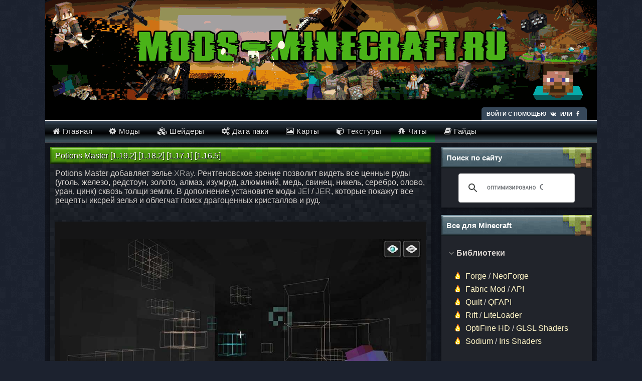

--- FILE ---
content_type: text/html; charset=utf-8
request_url: https://mods-minecraft.ru/cheats/5794-potions-master.html
body_size: 7831
content:
<!DOCTYPE html>
<html lang="ru">
<head>
<meta name="yandex-verification" content="f58f2ea852a30c86" />
<meta http-equiv="Content-Type" content="text/html; charset=utf-8"/>
<meta name="viewport" content="width=1100">

<meta charset="utf-8">
<title>Potions Master 1.19.2, 1.18.2, 1.17.1, 1.16.5 - XRay зелье / Моды на Майнкрафт / Mods Minecraft Ru</title>
<meta name="description" content="Potions Master добавляет зелье XRay. Рентгеновское зрение позволит видеть все ценные руды (уголь, железо, редстоун, золото, алмаз, изумруд, алюминий, медь, свинец, никель, серебро, олово, уран, цинк) сквозь толщи земли. В дополнение установите моды JEI / JER, которые покажут все рецепты иксрей">
<meta name="keywords" content="Potions, серебро, драгоценных, поиск, облегчат, зелья, иксрей, рецепты, покажут, которые, установите, дополнение, земли, толщи, сквозь, олово, никель, Master, ценные, добавляет">
<meta property="og:site_name" content="Mods-Minecraft.ru – Моды, Шейдеры, Текстуры и Карты для Minecraft всех версий">
<meta property="og:type" content="article">
<meta property="og:title" content="Potions Master 1.19.2 1.18.2 1.17.1 1.16.5">
<meta property="og:url" content="https://mods-minecraft.ru/cheats/5794-potions-master.html">
<meta property="og:description" content="Как установить Potions Master Скачай чит-мод Установи Minecraft Forge Нажми клавиши Win + R, вставь %appdata%\.minecraft\modsОК Перемести скачанный файл в открывшееся окно папки mods Запусти игру и играй! Скачать Potions Master Для 1.19.2 Для 1.18.2 Для 1.18.1 Для 1.17.1 Для 1.16.5 Для">
<link rel="search" type="application/opensearchdescription+xml" href="https://mods-minecraft.ru/index.php?do=opensearch" title="Mods-Minecraft.ru – Моды, Шейдеры, Текстуры и Карты для Minecraft всех версий">
<link rel="canonical" href="https://mods-minecraft.ru/cheats/5794-potions-master.html">
<link rel="alternate" type="application/rss+xml" title="Mods-Minecraft.ru – Моды, Шейдеры, Текстуры и Карты для Minecraft всех версий" href="https://mods-minecraft.ru/rss.xml">
<link rel="shortcut icon" type="image/x-icon" href="/favicon.ico">
<link rel="icon" type="image/svg+xml" href="/favicon.svg">
<link rel="preload" href="/templates/minecraft_default/css/style.css?v=1.0" as="style" onload="this.rel='stylesheet'">
<!-- Yandex.RTB -->
<script>window.yaContextCb=window.yaContextCb||[]</script>
<script src="https://yandex.ru/ads/system/context.js" async></script>
</head>
<body>
    <div class="container">
        <header>
            <div class="bg_main_header"></div>
            <div class="login_bar">
    
    <div class="social_login">Войти с помощью <a href="https://oauth.vk.com/authorize?client_id=6486660&amp;redirect_uri=https%3A%2F%2Fmods-minecraft.ru%2Findex.php%3Fdo%3Dauth-social%26provider%3Dvk&amp;scope=offline%2Cemail&amp;state=82f32de66d6b5e157c3f2e95f6ee0b26&amp;response_type=code&amp;v=5.90" target="_blank" rel="nofollow" title="Вконтакте"><i class="fa fa-vk" aria-hidden="true"></i></a> или 
    <a href="https://www.facebook.com/dialog/oauth?client_id=192371231579529&amp;redirect_uri=https%3A%2F%2Fmods-minecraft.ru%2Findex.php%3Fdo%3Dauth-social%26provider%3Dfc&amp;scope=public_profile%2Cemail&amp;display=popup&amp;state=82f32de66d6b5e157c3f2e95f6ee0b26&amp;response_type=code" target="_blank" rel="nofollow" title="Facebook"><i class="fa fa-facebook" aria-hidden="true"></i></a></div>
</div>
    <ul class="topmenu" id="header">
                    <li><a href="/" title="Главная страница"><i class="fa fa-home margin" aria-hidden="true"></i><span>Главная</span></a></li>
                    <li><a href="/mods/" title="Моды"><i class="fa fa-cog margin" aria-hidden="true"></i><span>Моды</span></a></li>
                    <li><a href="/shaders/" title="Шейдеры"><i class="fa fa-cubes margin" aria-hidden="true"></i><span>Шейдеры</span></a></li>
                    <li><a href="/data-packs/" title="Дата паки"><i class="fa fa-cogs margin" aria-hidden="true"></i><span>Дата паки</span></a></li>
                    <li><a href="/maps/" title="Карты"><i class="fa fa-picture-o margin" aria-hidden="true"></i><span>Карты</span></a></li>
                    <li><a href="/texture-packs/" title="Текстуры"><i class="fa fa-cube margin" aria-hidden="true"></i><span>Текстуры</span></a></li>
                    <li class="active"><a href="/cheats/" title="Читы"><i class="fa fa-bug margin" aria-hidden="true"></i><span>Читы</span></a></li>
                    <li><a href="/guide/" title="Гайды"><i class="fa fa-book margin" aria-hidden="true"></i><span>Гайды</span></a></li>
                     
            </ul>
        </header>
        <main>
            <aside>
                <div class="sideblock">
                    <div class="sideblock__title">Поиск по сайту</div>
                <div class="sideblock__content">
                    <div class="gcse-searchbox-only"></div>
                </div>
                </div>
                <div style="clear:both;margin-bottom:15px;text-align:center;">
                    <!-- Yandex.RTB R-A-1940999-1 Боковая навигация -->
                    <div id="yandex_rtb_R-A-1940999-1"></div>
                    <script>window.yaContextCb.push(()=>{
                      Ya.Context.AdvManager.render({
                        renderTo: 'yandex_rtb_R-A-1940999-1',
                        blockId: 'R-A-1940999-1'
                      })
                    })</script>
                </div>
                <div class="sideblock">
                    <div class="sideblock__title">Все для Minecraft</div>
                <div class="sideblock__content">
                    <div class="tag-menu-accordion active" data-id="libraries">
                    <div class="sub-title">Библиотеки</div>
                    <div class="tag-menu-content">
                            <ul class="tag-menu">
                                <li><a href="/mods/6-minecraft-forge.html" title="Minecraft Forge">Forge</a> / <a href="/mods/7221-neoforge.html" title="NeoForge">NeoForge</a></li>
                                <li><a href="/mods/2228-fabric-mod-loader.html" title="Fabric Mod Loader 1.20.2">Fabric Mod</a> / <a href="/mods/1153-fabric-api.html" title="Fabric API для Minecraft 1.20.2">API</a></li>
                                <li><a href="/mods/7230-quilt.html" title="Quilt для Minecraft">Quilt</a> / <a href="/mods/7231-qfapi.html" title="Quilted Fabric API для Minecraft">QFAPI</a></li>
                                <li><a href="/mods/84-rift.html" title="Rift для Minecraft 1.13.2/1.13">Rift</a> / <a href="/mods/543-liteloader.html" title="LiteLoader">LiteLoader</a></li>
                                <li><a href="/mods/7-optifine-hd.html" title="OptiFine HD">OptiFine HD</a> / <a href="/mods/469-glsl-shaders.html" title="Мод на шейдеры GLSL Shaders">GLSL Shaders</a></li>
                                <li><a href="/mods/5873-sodium.html" title="Sodium">Sodium</a> / <a href="/shaders/7026-iris-shaders.html" title="Iris">Iris Shaders</a></li>
                            </ul>
                    </div>
                    </div>
                    <div class="tag-menu-accordion active" data-id="guides">
                    <div class="sub-title">Руководства</div>
                    <div class="tag-menu-content">
                    <ul class="tag-menu tag-menu-lightgreen">
                        <li><a href="/kak-v-minecraft-sdelat-schit.html">Как сделать щит?</a>
                        <li><a href="/privat-v-minecraft.html">Как заприватить дом в Майнкрафте?</a>
                        <li><a href="/igrat-s-chitami-minecraft.html">Как играть с читами все функции на русском</a>
                        <li><a href="/guide/2780-kak-ustanovit-cheat-minecraft.html">Как установить читы на Майнкрафт</a>
                    </li></ul>
                    </div>
                    </div>
                    <div class="tag-menu-accordion active" data-id="1.21.11">
                    <div class="sub-title">Minecraft 1.21.11</div>
                    <div class="tag-menu-content">
                        <ul class="tag-menu tag-menu-blue">
                            <li><a href="/tags/mody-minecraft-1.21.11/">Моды для Minecraft 1.21.11</a></li>
                            <li><a href="/tags/textures-minecraft-1.21.11/">Текстуры для Minecraft 1.21.11</a></li>
                            <li><a href="/tags/maps-minecraft-1.21.11/">Карты для Minecraft 1.21.11</a></li>
                            <li><a href="/tags/shaders-minecraft-1.21.11/">Шейдеры для Minecraft 1.21.11</a></li>
                        </ul>
                    </div>
                    </div>
                    <div class="tag-menu-accordion" data-id="1.21.10">
                    <div class="sub-title">Minecraft 1.21.10</div>
                    <div class="tag-menu-content">
                        <ul class="tag-menu tag-menu-blue">
                            <li><a href="/tags/mody-minecraft-1.21.10/">Моды для Minecraft 1.21.10</a></li>
                            <li><a href="/tags/textures-minecraft-1.21.10/">Текстуры для Minecraft 1.21.10</a></li>
                            <li><a href="/tags/maps-minecraft-1.21.10/">Карты для Minecraft 1.21.10</a></li>
                            <li><a href="/tags/shaders-minecraft-1.21.10/">Шейдеры для Minecraft 1.21.10</a></li>
                        </ul>
                    </div>
                    </div>
                    <div class="tag-menu-accordion" data-id="1.21.8">
                    <div class="sub-title">Minecraft 1.21.8</div>
                    <div class="tag-menu-content">
                        <ul class="tag-menu tag-menu-blue">
                            <li><a href="/tags/mody-minecraft-1.21.8/">Моды для Minecraft 1.21.8</a></li>
                            <li><a href="/tags/textures-minecraft-1.21.8/">Текстуры для Minecraft 1.21.8</a></li>
							<li><a href="/tags/maps-minecraft-1.21.8/">Карты для Minecraft 1.21.8</a></li>
                            <li><a href="/tags/shaders-minecraft-1.21.8/">Шейдеры для Minecraft 1.21.8</a></li>
                        </ul>
                    </div>
                    </div>
                    <div class="tag-menu-accordion active" data-id="1.21.5">
                    <div class="sub-title">Minecraft 1.21.5</div>
                    <div class="tag-menu-content">
                        <ul class="tag-menu tag-menu-blue">
                            <li><a href="/tags/mody-minecraft-1.21.5/">Моды для Minecraft 1.21.5</a></li>
                            <li><a href="/tags/textures-minecraft-1.21.5/">Текстуры для Minecraft 1.21.5</a></li>
							<li><a href="/tags/maps-minecraft-1.21.5/">Карты для Minecraft 1.21.5</a></li>
                            <li><a href="/tags/shaders-minecraft-1.21.5/">Шейдеры для Minecraft 1.21.5</a></li>
                        </ul>
                    </div>
                    </div>
                    <div class="tag-menu-accordion" data-id="1.21.4">
                    <div class="sub-title">Minecraft 1.21.4</div>
                    <div class="tag-menu-content">
                        <ul class="tag-menu tag-menu-blue">
                            <li><a href="/tags/mody-minecraft-1.21.4/">Моды для Minecraft 1.21.4</a></li>
                            <li><a href="/tags/textures-minecraft-1.21.4/">Текстуры для Minecraft 1.21.4</a></li>
							<li><a href="/tags/maps-minecraft-1.21.4/">Карты для Minecraft 1.21.4</a></li>
                            <li><a href="/tags/shaders-minecraft-1.21.4/">Шейдеры для Minecraft 1.21.4</a></li>
                        </ul>
                    </div>
                    </div>
                    <div class="tag-menu-accordion" data-id="1.21.1">
                    <div class="sub-title">Minecraft 1.21.1</div>
                    <div class="tag-menu-content">
                        <ul class="tag-menu tag-menu-blue">
                            <li><a href="/tags/mody-minecraft-1.21.1/">Моды для Minecraft 1.21.1</a></li>
                            <li><a href="/tags/textures-minecraft-1.21.1/">Текстуры для Minecraft 1.21.1</a></li>
                            <li><a href="/tags/shaders-minecraft-1.21.1/">Шейдеры для Minecraft 1.21.1</a></li>
                        </ul>
                    </div>
                    </div>
                    <div class="tag-menu-accordion active" data-id="1.20.6">
                    <div class="sub-title">Minecraft 1.20.6</div>
                    <div class="tag-menu-content">
                        <ul class="tag-menu tag-menu-blue">
                            <li><a href="/tags/mody-minecraft-1.20.6/">Моды для Minecraft 1.20.6</a></li>
                            <li><a href="/tags/textures-minecraft-1.20.6/">Текстуры для Minecraft 1.20.6</a></li>
                            <li><a href="/tags/shaders-minecraft-1.20.6/">Шейдеры для Minecraft 1.20.6</a></li>
                        </ul>
                    </div>
                    </div>
                    <div class="tag-menu-accordion active" data-id="1.20.4">
                    <div class="sub-title">Minecraft 1.20.4</div>
                    <div class="tag-menu-content">
                        <ul class="tag-menu tag-menu-blue">
                            <li><a href="/tags/mody-minecraft-1.20.4/">Моды для Minecraft 1.20.4</a></li>
                            <li><a href="/tags/textures-minecraft-1.20.4/">Текстуры для Minecraft 1.20.4</a></li>
                            <li><a href="/tags/shaders-minecraft-1.20.4/">Шейдеры для Minecraft 1.20.4</a></li>
                        </ul>
                    </div>
                    </div>
                    <div class="tag-menu-accordion active" data-id="1.20.2">
                    <div class="sub-title">Minecraft 1.20.2</div>
                    <div class="tag-menu-content">
                        <ul class="tag-menu tag-menu-blue">
                            <li><a href="/tags/mody-minecraft-1.20.2/">Моды для Minecraft 1.20.2</a></li>
                            <li><a href="/tags/textures-minecraft-1.20.2/">Текстуры для Minecraft 1.20.2</a></li>
                            <li><a href="/tags/shaders-minecraft-1.20.2/">Шейдеры для Minecraft 1.20.2</a></li>
                        </ul>
                    </div>
                    </div>
                    <div class="tag-menu-accordion active" data-id="1.19.4">
                    <div class="sub-title">Minecraft 1.19.4</div>
                    <div class="tag-menu-content">
                        <ul class="tag-menu tag-menu-blue">
                            <li><a href="/tags/mody-minecraft-1.19.4/">Моды для Minecraft 1.19.4</a></li>
                            <li><a href="/tags/maps-minecraft-1.19.4/">Карты для Minecraft 1.19.4</a></li>
                            <li><a href="/tags/textures-minecraft-1.19.4/">Текстуры для Minecraft 1.19.4</a></li>
                            <li><a href="/tags/shaders-minecraft-1.19.4/">Шейдеры для Minecraft 1.19.4</a></li>
                        </ul>
                    </div>
                    </div>
                    <div class="tag-menu-accordion" data-id="1.19.3">
                    <div class="sub-title">Minecraft 1.19.3</div>
                    <div class="tag-menu-content">
                        <ul class="tag-menu tag-menu-blue">
                            <li><a href="/tags/mody-minecraft-1.19.3/">Моды для Minecraft 1.19.3</a></li>
                            <li><a href="/tags/textures-minecraft-1.19.3/">Текстуры для Minecraft 1.19.3</a></li>
                            <li><a href="/tags/shaders-minecraft-1.19.3/">Шейдеры для Minecraft 1.19.3</a></li>
                        </ul>
                    </div>
                    </div>
                    <div class="tag-menu-accordion active" data-id="1.18.2">
                    <div class="sub-title">Minecraft 1.18.2</div>
                    <div class="tag-menu-content">
                        <ul class="tag-menu tag-menu-blue">
                            <li><a href="/tags/mody-minecraft-1.18.2/">Моды для Minecraft 1.18.2</a></li>
                            <li><a href="/tags/textures-minecraft-1.18.2/">Текстуры для Minecraft 1.18.2</a></li>
                            <li><a href="/tags/shaders-minecraft-1.18.2/">Шейдеры для Minecraft 1.18.2</a></li>
                        </ul>
                    </div>
                    </div>
                    <div class="tag-menu-accordion active" data-id="1.16.5">
                    <div class="sub-title">Minecraft 1.16.5</div>
                    <div class="tag-menu-content">
                        <ul class="tag-menu tag-menu-blue">
                            <li><a href="/tags/mody-minecraft-1.16.5/">Моды для Minecraft 1.16.5</a></li>
                            <li><a href="/tags/maps-minecraft-1.16.5/">Карты для Minecraft 1.16.5</a></li>
                            <li><a href="/tags/textures-minecraft-1.16.5/">Текстуры для Minecraft 1.16.5</a></li>
                            <li><a href="/tags/shaders-minecraft-1.16.5/">Шейдеры для Minecraft 1.16.5</a></li>
                        </ul>
                    </div>
                    </div>
                    <div class="tag-menu-accordion active" data-id="1.15.2">
                    <div class="sub-title">Minecraft 1.15.2</div>
                    <div class="tag-menu-content">
                        <ul class="tag-menu tag-menu-blue">
                            <li><a href="/tags/mody-minecraft-1.15.2/">Моды для Minecraft 1.15.2</a></li>
                            <li><a href="/tags/Карты для Minecraft 1.15.2/">Карты для Minecraft 1.15.2</a></li>
                            <li><a href="/tags/Шейдеры для Майнкрафт 1.15.2/">Шейдеры для Minecraft 1.15.2</a></li>
                        </ul>
                    </div>
                    </div>
                    <div class="tag-menu-accordion active" data-id="1.14.4">
                    <div class="sub-title">Minecraft 1.14.4</div>
                    <div class="tag-menu-content">
                        <ul class="tag-menu tag-menu-blue">
                            <li><a href="/tags/mody-minecraft-1.14.4/">Моды для Minecraft 1.14.4</a></li>
                            <li><a href="/tags/Карты для Minecraft 1.14.4/">Карты для Майнкрафт 1.14.4</a></li>
                            <li><a href="/tags/Текстуры для Майнкрафт 1.14.4/">Текстуры для Minecraft 1.14.4</a></li>
                            <li><a href="/tags/Шейдеры для Майнкрафт 1.14.4/">Шейдеры для Minecraft 1.14.4</a></li>
                        </ul>
                    </div>
                    </div>
                    <div class="tag-menu-accordion active" data-id="1.13.2">
                    <div class="sub-title">Minecraft 1.13.2</div>
                    <div class="tag-menu-content">
                        <ul class="tag-menu tag-menu-blue">
                            <li><a href="/tags/mody-minecraft-1.13.2/">Моды для Майнкрафт 1.13.2</a></li>
                            <li><a href="/tags/Карты для Minecraft 1.13.2/">Карты для Майнкрафт 1.13.2</a></li>
                            <li><a href="/tags/Текстуры для Майнкрафт 1.13.2/">Текстуры для Майнкрафт 1.13.2</a></li>
                            <li><a href="/tags/Шейдеры для Майнкрафт 1.13.2/">Шейдеры для Майнкрафт 1.13.2</a></li>
                        </ul>
                    </div>
                    </div>
                    <div class="tag-menu-accordion active" data-id="1.12.2">
                    <div class="sub-title">Minecraft 1.12.2</div>
                    <div class="tag-menu-content">
                        <ul class="tag-menu tag-menu-blue">
                            <li><a href="/tags/mody-minecraft-1.12.2/">Моды на Майнкрафт 1.12.2</a></li>
                            <li><a href="/tags/Карты для Minecraft 1.12.2/">Карты для Майнкрафт 1.12.2</a></li>
                            <li><a href="/tags/Текстуры для Minecraft 1.12.2/">Текстуры для Майнкрафт 1.12.2</a></li>
                            <li><a href="/tags/Шейдеры для Майнкрафт 1.12.2/">Шейдеры для Майнкрафт 1.12.2</a></li>
                        </ul>
                    </div>
                    </div>
                    <div class="tag-menu-accordion active" data-id="1.7.10">
                    <div class="sub-title">Minecraft 1.7.10</div>
                    <div class="tag-menu-content">
                        <ul class="tag-menu tag-menu-blue">
                            <li><a href="/tags/mody-minecraft-1.7.10">Моды на Майнкрафт 1.7.10</a></li>
                        </ul>
                    </div>
                    </div>
                </div>
                </div>

            </aside>
            <div class="content">


            
            <article class="shortstory">
    <header class="title">
        <h1>Potions Master [1.19.2] [1.18.2] [1.17.1] [1.16.5]</h1>
    </header>
<div class="section__short">

        <p>Potions Master добавляет зелье <a href="https://mods-minecraft.ru/mods/1911-advanced-xray.html">XRay</a>. Рентгеновское зрение позволит видеть все ценные руды (уголь, железо, редстоун, золото, алмаз, изумруд, алюминий, медь, свинец, никель, серебро, олово, уран, цинк) сквозь толщи земли. В дополнение установите моды <a href="https://mods-minecraft.ru/mods/644-just-enough-items.html">JEI</a> / <a href="https://mods-minecraft.ru/mods/2097-just-enough-resources.html">JER</a>, которые покажут все рецепты иксрей зелья и облегчат поиск драгоценных кристаллов и руд.</p>

    <div style="clear:both;margin-top:15px;text-align:center;" id="ads">
        <!-- Yandex.RTB R-A-1940999-2 В полной новости -->
        <div id="yandex_rtb_R-A-1940999-2"></div>
        <script>window.yaContextCb.push(()=>{
          Ya.Context.AdvManager.render({
            renderTo: 'yandex_rtb_R-A-1940999-2',
            blockId: 'R-A-1940999-2'
          })
        })</script>
    </div>
<br />
    <div class="galleria"><li><img src="/uploads/posts/2020-08/1596359396_potions-master-mod-for-minecraft-11.jpg" alt=""></li><li><img src="/uploads/posts/2020-08/1596359346_potions-master-mod-for-minecraft-12.jpg" alt=""></li><li><img src="/uploads/posts/2020-08/1596359399_potions-master-mod-for-minecraft-13.jpg" alt=""></li><li><img src="/uploads/posts/2020-08/1596359360_potions-master-mod-for-minecraft-14.jpg" alt=""></li><li><img src="/uploads/posts/2020-08/1596359349_potions-master-mod-for-minecraft-07.jpg" alt=""></li><li><img src="/uploads/posts/2020-08/1596359385_potions-master-mod-for-minecraft-08.jpg" alt=""></li><li><img src="/uploads/posts/2020-08/1596359339_potions-master-mod-for-minecraft-09.jpg" alt=""></li><li><img src="/uploads/posts/2020-08/1596359355_potions-master-mod-for-minecraft-01.jpg" alt=""></li><li><img src="/uploads/posts/2020-08/1596359326_potions-master-mod-for-minecraft-02.jpg" alt=""></li><li><img src="/uploads/posts/2020-08/1596359322_potions-master-mod-for-minecraft-03.jpg" alt=""></li><li><img src="/uploads/posts/2020-08/1596359393_potions-master-mod-for-minecraft-04.jpg" alt=""></li><li><img src="/uploads/posts/2020-08/1596359355_potions-master-mod-for-minecraft-05.jpg" alt=""></li><li><img src="/uploads/posts/2020-08/1596359362_potions-master-mod-for-minecraft-06.jpg" alt=""></li></div>

<div style="text-align:center;"><div style="clear:both;display:inline-block;margin-bottom:20px;margin-top:20px;">
<!-- Yandex.RTB R-A-1940999-3 Галерея -->
<div id="yandex_rtb_R-A-1940999-3"></div>
<script>window.yaContextCb.push(()=>{
  Ya.Context.AdvManager.render({
    renderTo: 'yandex_rtb_R-A-1940999-3',
    blockId: 'R-A-1940999-3'
  })
})</script>
</div></div>
    <h2>Как установить Potions Master</h2>
</li><!--dle_li--><li> Скачай чит-мод
</li><!--dle_li--><li> Установи <a href="/mods/6-minecraft-forge.html" title="Minecraft Forge">Minecraft Forge</a>
</li><!--dle_li--><li> Нажми клавиши <mark>Win</mark> + <mark>R</mark>, вставь <mark>%appdata%\.minecraft\mods</mark><mark>ОК</mark>
</li><!--dle_li--><li> Перемести скачанный файл в открывшееся окно папки <mark>mods</mark>
</li><!--dle_li--><li> Запусти игру и играй!
<h2>Скачать Potions Master</h2>
Для 1.19.2
<div class="download-link"><a href="https://mods-minecraft.ru/index.php?do=download&id=18522" >https://mods-minecraft.ru/index.php?do=download&id=18522</a> (286.22 Kb)</div>

Для 1.18.2
<div class="download-link"><a href="https://mods-minecraft.ru/index.php?do=download&id=18521" >https://mods-minecraft.ru/index.php?do=download&id=18521</a> (299.87 Kb)</div>

Для 1.18.1
<div class="download-link"><a href="https://mods-minecraft.ru/index.php?do=download&id=17344" >https://mods-minecraft.ru/index.php?do=download&id=17344</a> (300.24 Kb)</div>

Для 1.17.1
<div class="download-link"><a href="https://mods-minecraft.ru/index.php?do=download&id=14962" >https://mods-minecraft.ru/index.php?do=download&id=14962</a> (332.86 Kb)</div>

Для 1.16.5
<div class="download-link"><a href="https://mods-minecraft.ru/index.php?do=download&id=14961" >https://mods-minecraft.ru/index.php?do=download&id=14961</a> (341.21 Kb)</div>

Для 1.16.4
<div class="download-link"><a href="https://mods-minecraft.ru/index.php?do=download&id=12903" >https://mods-minecraft.ru/index.php?do=download&id=12903</a> (343.5 Kb)</div>

Для 1.16.3
<div class="download-link"><a href="https://mods-minecraft.ru/index.php?do=download&id=12904" >https://mods-minecraft.ru/index.php?do=download&id=12904</a> (343.66 Kb)</div>

Для 1.16.1
<div class="download-link"><a href="https://mods-minecraft.ru/index.php?do=download&id=11498" >https://mods-minecraft.ru/index.php?do=download&id=11498</a> (333.13 Kb)</div>

Для 1.15.2
<div class="download-link"><a href="https://mods-minecraft.ru/index.php?do=download&id=11499" >https://mods-minecraft.ru/index.php?do=download&id=11499</a> (340.25 Kb)</div>

Для 1.14.4
<div class="download-link"><a href="https://mods-minecraft.ru/index.php?do=download&id=11497" >https://mods-minecraft.ru/index.php?do=download&id=11497</a> (301.75 Kb)</div>


<div style="clear:both;margin-top:15px;text-align:center;" id="ads">
    <!-- Yandex.RTB R-A-1940999-4 Горизонтально -->
    <div id="yandex_rtb_R-A-1940999-4"></div>
    <script>window.yaContextCb.push(()=>{
      Ya.Context.AdvManager.render({
        renderTo: 'yandex_rtb_R-A-1940999-4',
        blockId: 'R-A-1940999-4'
      })
    })</script>
</div>


    <footer class="attribute">
        <div class="item_attribute post_category"><a href="https://mods-minecraft.ru/cheats/">Читы</a></div>
        <div class="item_attribute post_time">2 года и 10 месяцев назад</div>
        <div class="item_attribute post_views" title="Просмотры">19 492</div>
        
        <div class="item_attribute_last post_rating" title="Рейтинг"><span class="score"><span id="ratig-layer-5794" class="ignore-select"><span class="ratingtypeplusminus ignore-select ratingplus" >+19</span></span></span><a href="#" onclick="doRate('plus', '5794'); return false;" ><i class="rating-icon fa fa-plus" aria-hidden="true"></i></a></div>

    </footer>
    </div>
</article>
<div class="box">
    <div class="box_social_share">
        <div class="social-block"><div class="ya-share2" data-curtain data-services="vkontakte,odnoklassniki,telegram,twitter,viber,whatsapp,moimir"></div></div>
    </div>
</div>
<div class="lastnews">
    <span>Похожие новости</span>
    <ul>
		<li><a title="Quick cheat 1.1.5.2, 1.14.4 / 1.12.2 Быстрые читерские команды / Mods-Minecraft.Ru" href="https://mods-minecraft.ru/cheats/5168-quick-cheat.html">Quick cheat [1.15.2] [1.14.4] [1.12.2]</a></li><li><a title="ATE48’s XRay 1.21.1 | 1.19.4 | 1.18.2 | 1.17.1 | 1.16.5 - Новая версия чита X Ray с встроенными читами Fullbright, Cave Mode, Redstone Mode" href="https://mods-minecraft.ru/cheats/5165-ate48s-xray.html">ATE48’s XRay [1.21.1] [1.19.4] [1.18.2] [1.16.5]</a></li><li><a title="Иксрей 1.19.3 | 1.18.2 | 1.17.1 | 1.16.5 Майнкрафт икс рей" href="https://mods-minecraft.ru/cheats/4612-iksrey.html">Икс рей [1.19.3] [1.18.2] [1.17.1] [1.16.5]</a></li><li><a title="Scannable 1.16.4, 1.15.2, 1.12.2 - Поиск руд XRay - Mods-Minecraft.Ru" href="https://mods-minecraft.ru/cheats/3976-scannable.html">Scannable [1.16.4] [1.15.2] [1.12.2]</a></li><li><a title="Julialy X-Ray 1.12.2, 1.11.2" href="https://mods-minecraft.ru/cheats/2934-julialy-x-ray.html">Julialy’s X-Ray Mod [1.12.2] [1.11.2]</a></li>
    </ul>
</div>
<div class="comments">
    <div class="comments__title">Комментарии</div>
    <div class="comments__box">
<form  method="post" name="dle-comments-form" id="dle-comments-form" >

<div class="comment-wrap">
				<div class="photo">
						<div class="avatar" style="background-image: url('https://minecraft-flow.ru/templates/minecraft_default/dleimages/noavatar.png')"></div>
				</div>
				<div class="comment-block" id="guest-comment">
						<p class="comment-text">Войдите с помощью <a href="https://oauth.vk.com/authorize?client_id=6486660&amp;redirect_uri=https%3A%2F%2Fmods-minecraft.ru%2Findex.php%3Fdo%3Dauth-social%26provider%3Dvk&amp;scope=offline%2Cemail&amp;state=82f32de66d6b5e157c3f2e95f6ee0b26&amp;response_type=code&amp;v=5.90" target="_blank"><i class="fa fa-vk custom-vk" aria-hidden="true"></i></a> или 
                            <a href="https://www.facebook.com/dialog/oauth?client_id=192371231579529&amp;redirect_uri=https%3A%2F%2Fmods-minecraft.ru%2Findex.php%3Fdo%3Dauth-social%26provider%3Dfc&amp;scope=public_profile%2Cemail&amp;display=popup&amp;state=82f32de66d6b5e157c3f2e95f6ee0b26&amp;response_type=code" target="_blank"><i class="fa fa-facebook custom-fb" aria-hidden="true"></i></a> чтобы комментировать.</p>
				</div>
		</div>

		<input type="hidden" name="subaction" value="addcomment">
		<input type="hidden" name="post_id" id="post_id" value="5794"><input type="hidden" name="user_hash" value="4938ae60bd214c7a581da45073b2028439f2be56"></form>

<div id="dle-ajax-comments"></div>

    </div>
</div>
            </div>
             </main>
        <footer class="footer__end">
            <div class="copyright">&copy; 2026,<div class="speedbar"><span itemscope itemtype="https://schema.org/BreadcrumbList"><span itemprop="itemListElement" itemscope itemtype="https://schema.org/ListItem"><meta itemprop="position" content="1"><a href="https://mods-minecraft.ru/" itemprop="item"><span itemprop="name">Mods Minecraft</span></a></span> » <span itemprop="itemListElement" itemscope itemtype="https://schema.org/ListItem"><meta itemprop="position" content="2"><a href="https://mods-minecraft.ru/cheats/" itemprop="item"><span itemprop="name">Читы</span></a></span> » Potions Master [1.19.2] [1.18.2] [1.17.1] [1.16.5]</span></div></div>
            <div class="footer__menu">
                
                <a href="/index.php?action=mobile" class="footer__menu__link">Мобильная версия</a>
            </div>
            <div class="counters">
                <!--LiveInternet counter--><script>
                document.write("<a href='//www.liveinternet.ru/click' "+
                "target=_blank><img src='//counter.yadro.ru/hit?t45.6;r"+
                escape(document.referrer)+((typeof(screen)=="undefined")?"":
                ";s"+screen.width+"*"+screen.height+"*"+(screen.colorDepth?
                screen.colorDepth:screen.pixelDepth))+";u"+escape(document.URL)+
                ";"+Math.random()+
                "' alt='' title='LiveInternet' "+
                "border='0' width='31' height='31'><\/a>")
                </script><!--/LiveInternet-->
            </div>
        </footer>
    </div>

<script src="/engine/classes/min/index.php?g=general&amp;v=4755d"></script>
<script src="/engine/classes/min/index.php?f=engine/classes/js/jqueryui.js,engine/classes/js/dle_js.js,engine/classes/js/lazyload.js&amp;v=4755d" defer></script>
<script async src='https://cse.google.com/cse.js?cx=partner-pub-9173546587226427:5885446370'></script>
<script src="https://yastatic.net/share2/share.js" async></script>
<script async src="/templates/minecraft_default/js/accordion.js"></script>
<script async src="/templates/minecraft_default/js/lazysizes.min.js"></script>
<script src="/templates/minecraft_default/js/downloadfilter.js?id=1v62"></script>

<script src="/templates/minecraft_default/galleria/galleria-1.5.6.min.js"></script>


<script>
    $(function() {
        // Load the classic theme
        Galleria.loadTheme('/templates/minecraft_default/galleria/themes/classic/galleria.classic.min.js');

        // Initialize Galleria
        Galleria.run('.galleria');
    });
</script>

<script>
<!--
var dle_root       = '/';
var dle_admin      = '';
var dle_login_hash = '4938ae60bd214c7a581da45073b2028439f2be56';
var dle_group      = 5;
var dle_skin       = 'minecraft_default';
var dle_wysiwyg    = '-1';
var quick_wysiwyg  = '0';
var dle_min_search = '4';
var dle_act_lang   = ["Да", "Нет", "Ввод", "Отмена", "Сохранить", "Удалить", "Загрузка. Пожалуйста, подождите..."];
var menu_short     = 'Быстрое редактирование';
var menu_full      = 'Полное редактирование';
var menu_profile   = 'Просмотр профиля';
var menu_send      = 'Отправить сообщение';
var menu_uedit     = 'Админцентр';
var dle_info       = 'Информация';
var dle_confirm    = 'Подтверждение';
var dle_prompt     = 'Ввод информации';
var dle_req_field  = 'Заполните все необходимые поля';
var dle_del_agree  = 'Вы действительно хотите удалить? Данное действие невозможно будет отменить';
var dle_spam_agree = 'Вы действительно хотите отметить пользователя как спамера? Это приведёт к удалению всех его комментариев';
var dle_c_title    = 'Отправка жалобы';
var dle_complaint  = 'Укажите текст Вашей жалобы для администрации:';
var dle_mail       = 'Ваш e-mail:';
var dle_big_text   = 'Выделен слишком большой участок текста.';
var dle_orfo_title = 'Укажите комментарий для администрации к найденной ошибке на странице:';
var dle_p_send     = 'Отправить';
var dle_p_send_ok  = 'Уведомление успешно отправлено';
var dle_save_ok    = 'Изменения успешно сохранены. Обновить страницу?';
var dle_reply_title= 'Ответ на комментарий';
var dle_tree_comm  = '0';
var dle_del_news   = 'Удалить статью';
var dle_sub_agree  = 'Вы действительно хотите подписаться на комментарии к данной публикации?';
var dle_captcha_type  = '1';
var DLEPlayerLang     = {prev: 'Предыдущий',next: 'Следующий',play: 'Воспроизвести',pause: 'Пауза',mute: 'Выключить звук', unmute: 'Включить звук', settings: 'Настройки', enterFullscreen: 'На полный экран', exitFullscreen: 'Выключить полноэкранный режим', speed: 'Скорость', normal: 'Обычная', quality: 'Качество', pip: 'Режим PiP'};
var allow_dle_delete_news   = false;

jQuery(function($){
$('#dle-comments-form').submit(function() {
	doAddComments();
	return false;
});
});
//-->
</script>
<!-- Global site tag (gtag.js) - Google Analytics -->
<script async src="https://www.googletagmanager.com/gtag/js?id=UA-129807511-1"></script>
<script>
  window.dataLayer = window.dataLayer || [];
  function gtag(){dataLayer.push(arguments);}
  gtag('js', new Date());

  gtag('config', 'UA-129807511-1');
</script>
<!-- Yandex.Metrika counter --> <script async type="text/javascript" > (function(m,e,t,r,i,k,a){m[i]=m[i]||function(){(m[i].a=m[i].a||[]).push(arguments)}; m[i].l=1*new Date();k=e.createElement(t),a=e.getElementsByTagName(t)[0],k.async=1,k.src=r,a.parentNode.insertBefore(k,a)}) (window, document, "script", "https://cdn.jsdelivr.net/npm/yandex-metrica-watch/tag.js", "ym"); ym(49376089, "init", { clickmap:true, trackLinks:true, accurateTrackBounce:true, webvisor:true }); </script> <noscript><div><img src="https://mc.yandex.ru/watch/49376089" style="position:absolute; left:-9999px;" alt="" /></div></noscript> <!-- /Yandex.Metrika counter -->
</body>
</html>

--- FILE ---
content_type: text/javascript
request_url: https://mods-minecraft.ru/templates/minecraft_default/js/downloadfilter.js?id=1v62
body_size: 1892
content:
  document.addEventListener('DOMContentLoaded', function() {
    // Функция для создания фильтров на основе содержимого элементов
    function initDownloadsFilter() {
      const downloads = document.querySelectorAll('.download');
      if (!downloads.length) return;

      // Создаем контейнер для фильтров, если его еще нет
      let filterContainer = document.querySelector('.downloads-filter');
      if (!filterContainer) {
        filterContainer = document.createElement('div');
        filterContainer.className = 'downloads-filter';

        const downloadsList = document.querySelector('.downloads-list');
        downloadsList.parentNode.insertBefore(filterContainer, downloadsList);
      }

      // Извлекаем уникальные версии и загрузчики из текстового содержимого
      const allVersions = new Set();
      const allLoaders = new Set();

      downloads.forEach(download => {
        // Получаем текст из элементов версии и загрузчика
        const versionElement = download.querySelector('.version');
        const loaderElement = download.querySelector('.loader');

        if (versionElement && loaderElement) {
          // Получаем версии и обрабатываем их
          const versionText = versionElement.textContent.trim();
          const versions = versionText.split(',').map(v => v.trim());

          // Получаем загрузчики и обрабатываем их
          const loaderText = loaderElement.textContent.trim();
          const loaders = loaderText.split(',').map(l => l.trim());

          versions.forEach(version => {
            if (version) allVersions.add(version);
          });

          loaders.forEach(loader => {
            if (loader) allLoaders.add(loader);
          });
        }
      });

      // Сортируем версии семантически
      const sortedVersions = Array.from(allVersions).sort((a, b) => {
        const aParts = a.split('.').map(Number);
        const bParts = b.split('.').map(Number);

        for (let i = 0; i < Math.max(aParts.length, bParts.length); i++) {
          const aVal = aParts[i] || 0;
          const bVal = bParts[i] || 0;
          if (aVal !== bVal) return bVal - aVal; // Сначала новые версии
        }
        return 0;
      });

      // Сортируем загрузчики в алфавитном порядке
      const sortedLoaders = Array.from(allLoaders).sort();

      // Создаем HTML для фильтров
      const versionFilterHTML = `
      <div class="filter-group">
        <label class="filter-label">Версия Minecraft</label>
        <select id="version-filter" class="filter-select">
          <option value="">Все версии</option>
          ${sortedVersions.map(version => `<option value="${version}">${version}</option>`).join('')}
        </select>
      </div>
    `;

      const loaderFilterHTML = `
      <div class="filter-group">
        <label class="filter-label">Загрузчик</label>
        <select id="loader-filter" class="filter-select">
          <option value="">Все загрузчики</option>
          ${sortedLoaders.map(loader => `<option value="${loader}">${loader}</option>`).join('')}
        </select>
      </div>
    `;

      const resetButtonHTML = `
      <button id="reset-filter" class="reset-filter">
        <i class="fas fa-undo"></i> Сбросить
      </button>
    `;

      // Добавляем фильтры на страницу
      filterContainer.innerHTML = versionFilterHTML + loaderFilterHTML + resetButtonHTML;

      // Добавляем сообщение "Нет загрузок"
      let noDownloadsMsg = document.querySelector('.no-downloads');
      if (!noDownloadsMsg) {
        noDownloadsMsg = document.createElement('div');
        noDownloadsMsg.className = 'no-downloads';
        noDownloadsMsg.textContent = 'Нет загрузок, соответствующих выбранным фильтрам';
        document.querySelector('.downloads-list').after(noDownloadsMsg);
      }

      // Функция для фильтрации загрузок
      function filterDownloads() {
        const selectedVersion = document.getElementById('version-filter').value;
        const selectedLoader = document.getElementById('loader-filter').value;

        let visibleCount = 0;

        // Проходим по всем элементам загрузки и проверяем соответствие фильтрам
        downloads.forEach(download => {
          const versionElement = download.querySelector('.version');
          const loaderElement = download.querySelector('.loader');

          if (versionElement && loaderElement) {
            const versionText = versionElement.textContent.trim();
            const loaderText = loaderElement.textContent.trim();

            const versions = versionText.split(',').map(v => v.trim());
            const loaders = loaderText.split(',').map(l => l.trim());

            const matchesVersion = !selectedVersion || versions.includes(selectedVersion);
            const matchesLoader = !selectedLoader || loaders.includes(selectedLoader);

            if (matchesVersion && matchesLoader) {
              download.classList.remove('hidden');
              visibleCount++;
            } else {
              download.classList.add('hidden');
            }
          }
        });

        // Показываем сообщение, если нет результатов
        if (visibleCount === 0) {
          document.querySelector('.no-downloads').style.display = 'block';
        } else {
          document.querySelector('.no-downloads').style.display = 'none';
        }

        // Обновляем доступность опций в выпадающих списках
        updateAvailableOptions();
      }

      // Функция для обновления доступных опций в зависимости от выбора
      function updateAvailableOptions() {
        const selectedVersion = document.getElementById('version-filter').value;
        const selectedLoader = document.getElementById('loader-filter').value;

        const versionSelect = document.getElementById('version-filter');
        const loaderSelect = document.getElementById('loader-filter');

        // Если выбран загрузчик, но не выбрана версия
        if (selectedLoader && !selectedVersion) {
          // Определяем, какие версии доступны с этим загрузчиком
          const availableVersions = new Set();

          downloads.forEach(download => {
            const versionElement = download.querySelector('.version');
            const loaderElement = download.querySelector('.loader');

            if (versionElement && loaderElement) {
              const versionText = versionElement.textContent.trim();
              const loaderText = loaderElement.textContent.trim();

              const versions = versionText.split(',').map(v => v.trim());
              const loaders = loaderText.split(',').map(l => l.trim());

              if (loaders.includes(selectedLoader)) {
                versions.forEach(version => availableVersions.add(version));
              }
            }
          });

          // Обновляем доступность опций версий
          Array.from(versionSelect.options).forEach(option => {
            if (option.value && !availableVersions.has(option.value)) {
              option.disabled = true;
            } else {
              option.disabled = false;
            }
          });
        } else {
          // Сбрасываем disabled состояние всех опций версий
          Array.from(versionSelect.options).forEach(option => {
            option.disabled = false;
          });
        }

        // Если выбрана версия, но не выбран загрузчик
        if (selectedVersion && !selectedLoader) {
          // Определяем, какие загрузчики доступны с этой версией
          const availableLoaders = new Set();

          downloads.forEach(download => {
            const versionElement = download.querySelector('.version');
            const loaderElement = download.querySelector('.loader');

            if (versionElement && loaderElement) {
              const versionText = versionElement.textContent.trim();
              const loaderText = loaderElement.textContent.trim();

              const versions = versionText.split(',').map(v => v.trim());
              const loaders = loaderText.split(',').map(l => l.trim());

              if (versions.includes(selectedVersion)) {
                loaders.forEach(loader => availableLoaders.add(loader));
              }
            }
          });

          // Обновляем доступность опций загрузчиков
          Array.from(loaderSelect.options).forEach(option => {
            if (option.value && !availableLoaders.has(option.value)) {
              option.disabled = true;
            } else {
              option.disabled = false;
            }
          });
        } else {
          // Сбрасываем disabled состояние всех опций загрузчиков
          Array.from(loaderSelect.options).forEach(option => {
            option.disabled = false;
          });
        }
      }

      // Функция для сброса фильтров
      function resetFilters() {
        document.getElementById('version-filter').value = '';
        document.getElementById('loader-filter').value = '';

        // Показываем все элементы загрузки
        downloads.forEach(download => {
          download.classList.remove('hidden');
        });

        // Скрываем сообщение "Нет загрузок"
        document.querySelector('.no-downloads').style.display = 'none';

        // Сбрасываем disabled состояние всех опций
        updateAvailableOptions();
      }

      // Назначаем обработчики событий для фильтров
      document.getElementById('version-filter').addEventListener('change', filterDownloads);
      document.getElementById('loader-filter').addEventListener('change', filterDownloads);
      document.getElementById('reset-filter').addEventListener('click', resetFilters);

      // Инициализируем фильтры
      updateAvailableOptions();
    }

    // Инициализируем фильтры при загрузке страницы
    initDownloadsFilter();
  });

--- FILE ---
content_type: text/javascript
request_url: https://mods-minecraft.ru/templates/minecraft_default/js/accordion.js
body_size: 47
content:
$.fn.folder=function(t){function e(){var t=[];return a.each(function(){var e=$(this);e.hasClass("active")&&t.push(e.attr("data-id"))}),t}t=jQuery.extend({storage_key:"folder",name:".sub-title"},t);var a=this,r=function(){var e;if("undefined"!=typeof localStorage)try{e=localStorage.getItem(t.storage_key),e=JSON.parse(e)}catch(t){}return Array.isArray(e)||(e=null),e}();return this.each(function(){var a=$(this),n=$(t.name,this),i=$(this).attr("data-id");n.click(function(){var n=!a.hasClass("active");if(a.toggleClass("active",n),null===r&&(r=e()),n?r.push(i):0<=(n=r.indexOf(i))&&r.splice(n,1),"undefined"!=typeof localStorage&&Array.isArray(r))try{var o=function(t){var e={};return t.forEach(function(t){e[t+"::"+typeof t]=t}),Object.keys(e).map(function(t){return e[t]})}(r);o=JSON.stringify(o);localStorage.setItem(t.storage_key,o)}catch(t){}}),null!==r&&a.toggleClass("active",0<=r.indexOf(i))})},$(function(){$tag_folder=$(".tag-menu-accordion"),$tag_folder.length&&$tag_folder.folder()});